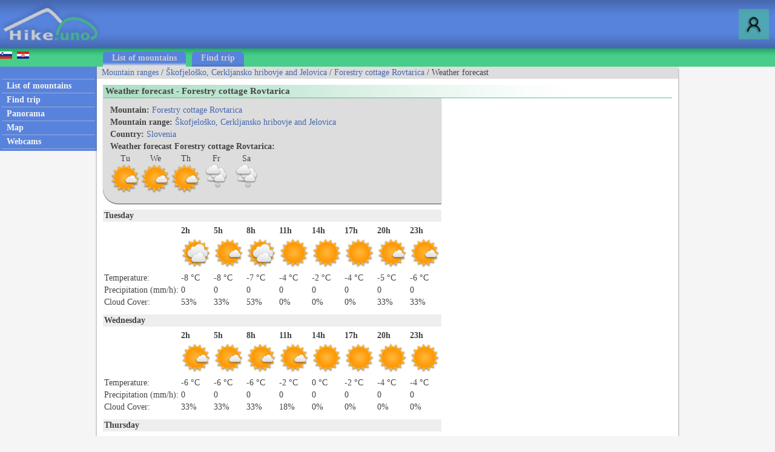

--- FILE ---
content_type: text/html; charset=utf-8
request_url: http://www.hike.uno/weather_mountain/forestry_cottage_rovtarica/21/1694
body_size: 41254
content:



<!DOCTYPE html>


<html xmlns="http://www.w3.org/1999/xhtml">
<head><link rel="stylesheet" type="text/css" href="/StyleSheet.css" /><meta name="viewport" content="width=device-width, initial-scale=1.0" /><meta http-equiv="content-type" content="text/html; charset=UTF-8" /><link rel="shortcut icon" href="/slike/logo.ico" />

<title>Forestry cottage Rovtarica - Weather</title>
<meta name="description" content="Weather forecast for mountain hut Forestry cottage Rovtarica. Forestry cottage Rovtarica is a mountain hut in Škofjeloško, Cerkljansko hribovje and Jelovica." />


<!-- Global site tag (gtag.js) - Google Analytics -->
<script async src="https://www.googletagmanager.com/gtag/js?id=UA-427512-42"></script>
<script>
    window.dataLayer = window.dataLayer || [];
    function gtag(){dataLayer.push(arguments);}
    gtag('js', new Date());

    gtag('config', 'UA-427512-42');
</script>
<title>

</title></head>
<body onload="menuZ();">
    <form name="aspnetForm" method="post" action="./1694?gorovjeid=21&amp;id=1694" id="aspnetForm">
<div>
<input type="hidden" name="__VIEWSTATE" id="__VIEWSTATE" value="/wEPDwUKMTI1OTQyMzYwNmRkqQ9hIMSPVrtPB4isd8ucHVkp6C0pCh5w9uf72ZqvTEY=" />
</div>

<div>

	<input type="hidden" name="__VIEWSTATEGENERATOR" id="__VIEWSTATEGENERATOR" value="7C21C5BB" />
</div>
        

    <script>


        function prijava() {
            if (document.getElementById('DivPrijava').style.display == 'block')
            {
                document.getElementById('DivPrijava').style.display = 'none';
            }
            else
            {
                document.getElementById('gg').innerHTML = "<input class='tbox1' type='password' id='prijava2' />";
                document.getElementById('DivPrijava').style.display = 'block';
                var input1 = document.getElementById("prijava1");
                var input2 = document.getElementById("prijava2");
                input1.addEventListener("keyup", function (event) {
                    if (event.keyCode === 13) {
                        event.preventDefault();
                        prijava1(document.getElementById('prijava1').value, document.getElementById('prijava2').value, document.getElementById('avtoprijava').checked);
                    }
                });
                input2.addEventListener("keyup", function (event) {
                    if (event.keyCode === 13) {
                        event.preventDefault();
                        prijava1(document.getElementById('prijava1').value, document.getElementById('prijava2').value, document.getElementById('avtoprijava').checked);
                    }
                });
                document.getElementById("prijava1").focus();
            }
        }
        
        

        function prijava1(u, g, a) {

            var xmlHttp;
            try {
                xmlHttp = new XMLHttpRequest();
            }
            catch (e) {
                try {
                    xmlHttp = new ActiveXObject("Msxml2.XMLHTTP");
                }
                catch (e) {
                    try {
                        xmlHttp = new ActiveXObject("Microsoft.XMLHTTP");
                    }
                    catch (e) {
                        return false;
                    }
                }
            }
            xmlHttp.onreadystatechange = function () {
                if (xmlHttp.readyState == 4) {
                    if (xmlHttp.responseText.length<10)
                        window.location.reload();
                    else
                        document.getElementById('prijavaNapaka').innerHTML = xmlHttp.responseText;
                }
            }
            if (u != "" && g != "") {
                xmlHttp.open("POST", "/ajaxprijava.aspx", true);
                xmlHttp.setRequestHeader("Content-type", "application/x-www-form-urlencoded");
                xmlHttp.send("u=" + encodeURIComponent(u) + "&g=" + encodeURIComponent(g) + "&a=" + encodeURIComponent(a));
            }
        }
        
    </script>
        

<script>
    var menuU1 = 0;
    var menuUS = 0;
    var vednoOdprt=0

    function menuUser(tt) {
        if (tt == 1) {
            if (menuU1 == 1) {

                if (window.innerWidth + 30 < menuUS || window.innerWidth - 30 > menuUS) {
                    if(vednoOdprt == 1)
                    {
                        if(window.innerWidth>800){
                            document.getElementById("MeniZgorajZgorajM").style.display = "none";
                            menuU1 = 0;
                        }
                    }
                    else
                    {
                        document.getElementById("MeniZgorajZgorajM").style.display = "none";
                        menuU1 = 0;
                    }
                }
            }
        }
        else if(tt == 2)
        {
            if(vednoOdprt == 1)
            {
                if(window.innerWidth<=800){
                    document.getElementById('MeniZgorajZgorajM').innerHTML = "<div class='menizgorajM2'>" + document.getElementById('MeniZgorajZgoraj').innerHTML + "</div>";
                    document.getElementById("MeniZgorajZgorajM").style.display = "block";
                    menuU1 = 1;
                    menuUS = window.innerWidth;
                }
            }
        }
        else {
            if (menuU1 == 1) {
                if(vednoOdprt == 1)
                {
                    if(window.innerWidth>800){
                        document.getElementById("MeniZgorajZgorajM").style.display = "none";
                        menuU1 = 0;

                    }
                }
                else
                {
                    document.getElementById("MeniZgorajZgorajM").style.display = "none";
                    menuU1 = 0;

                }
            }
            else {
                document.getElementById('MeniZgorajZgorajM').innerHTML = "<div class='menizgorajM2'>" + document.getElementById('MeniZgorajZgoraj').innerHTML + "</div>";
                document.getElementById("MeniZgorajZgorajM").style.display = "block";
                menuU1 = 1;
                menuUS = window.innerWidth;

            }
        }
    }

    function menuZ() {
        if(window.innerWidth<=800)
        {
            document.getElementById('menizgorajM').innerHTML = "<div class='menizgorajM2'>" + document.getElementById('MeniZgorajSredina').innerHTML+"</div>";
        }
    }

    var menu1 = 0;
    var menuS = 0;
    function menu(tt) {
        if (tt == 1) {
            if (menu1 == 1) {
                
                if (window.innerWidth + 30 < menuS || window.innerWidth - 30 > menuS) {
                    document.getElementById("meniOzadje").style.display = "none";
                    document.getElementById("leftM").style.display = "none";
                    //document.getElementsByTagName("BODY")[0].classList.remove("fixedPosition");
                    //document.getElementById("MeniZgorajLevo").style.display = "none";
                    menu1 = 0;
                }
            }
        }
        else {
            if (menu1 == 1) {
                document.getElementById("meniOzadje").style.display = "none";
                document.getElementById("leftM").style.display = "none";
                //document.getElementsByTagName("BODY")[0].classList.remove("fixedPosition");
                

                menu1 = 0;
            }
            else {
                document.getElementById('leftM').innerHTML = "<div class='MeniZgorajLevo2'>" + document.getElementById('MeniZgorajLevo').innerHTML + "</div><div>" + document.getElementById('left').innerHTML + "</div>";
                document.getElementById("meniOzadje").style.display = "block";
                document.getElementById("leftM").style.display = "block";
                //document.getElementsByTagName("BODY")[0].classList.add("fixedPosition");


                menu1 = 1;
                menuS = window.innerWidth;
            }
        }
    }
</script>


<script type="text/javascript">
    function ajaxc() {
        var xmlHttpcl;
        try {
            xmlHttpcl = new XMLHttpRequest();
        }
        catch (e) {
            try {
                xmlHttpcl = new ActiveXObject("Msxml2.XMLHTTP");
            }
            catch (e) {
                try {
                    xmlHttpcl = new ActiveXObject("Microsoft.XMLHTTP");
                }
                catch (e) {
                    return false;
                }
            }
        }
        xmlHttpcl.onreadystatechange = function () {
        }
        xmlHttpcl.open("GET", "/ajaxc.asp", true);
        xmlHttpcl.send(null);
    }
    ajaxc();
</script>

   <div id="glava">

       <div id="glava1_desktop"><a href="/" title="hike"><span><img src="/slike/logo.png" alt="Hike" /></span></a></div>
       <div id="glava1_mobile"><a href="/" title="hike"><img src="/slike/logo_mobile.png" alt="Hike" /></a></div>
              
       <div id="glava5"><div title="Menu" onclick="menu();" id="gM"></div></div>
       <div id="glava3"><div title="Log in" onclick="prijava();" id="gA"></div></div>
       
       <div id="glava2">
           
       </div>

       <div id="glava4">
           
           <div id="MeniZgorajZgoraj">
               

           </div>

       </div>
       
   </div>
<div id="MeniZgorajZgorajM"></div>



<div id="DivPrijava">
    <div id="DivPrijava2">
        <div><b>Login</b></div>
        <div class="rdec" id="prijavaNapaka"></div>
        <div style="margin-top:5px;">Username:</div>
        <div><input class="tbox1" type="text" id="prijava1" /></div>
        <div style="margin-top:5px;">Password:</div>
        <div><span id="gg"></span></div>
        <div style="margin-top:5px;">Remember me: <input type="checkbox" id="avtoprijava" /></div>
        <div style="margin-top:5px;"><div class="gumb1" onclick="prijava1(document.getElementById('prijava1').value, document.getElementById('prijava2').value, document.getElementById('avtoprijava').checked);">Log in</div></div>
        <div style="padding-top:15px; clear:both;">Not registered yet? <a href="/registracija.asp">Register now!</a></div>
        <div style="margin-top:15px;"><a href="/geslo.asp">Forgot your password?</a></div>
    </div>
</div>


<div id="meniOzadje" onclick="menu();"></div>

<div id="menizgorajM"></div>
<div class="menizgorajA">
<div class="menizgoraj">

    
    <div id="MeniZgorajLevo"><a href="https://www.hribi.net/vreme_gora/forestry_cottage_rovtarica/21/1694"><img src="/slike/slo.gif" /></a>&nbsp;&nbsp;<a href="http://hr.hribi.net"><img src="/slike/hrv.gif" /></a></div>
<div id="MeniZgorajSredina">
    <div class="zavihek1"><a class="pov2" href="/hiking/mountain_ranges">List of mountains</a></div>
    <div class="zavihek0"><a class="pov2" href="/hiking/find_trip">Find trip</a></div>
</div>


</div>
</div>


<div id="okvir">
<div class="left" id="left">

<div class="hr"></div>
<div class="meni1"><a class="meni" href="/hiking/mountain_ranges"><h2>List of mountains</h2></a></div>
<div class="hr"></div>
<div class="meni1"><a class="meni" href="/hiking/find_trip"><h2>Find trip</h2></a></div>
<div class="hr"></div>
<div class="meni1"><a class="meni" href="/mountain_panoramas"><h2>Panorama</h2></a></div>
<div class="hr"></div>
<div class="meni1"><a class="meni" href="/map"><h2>Map</h2></a></div>
<div class="hr"></div>
<div class="meni1"><a class="meni" href="/webcams_in_mountains"><h2>Webcams</h2></a></div>
<div class="hr"></div>

</div>

<div class="leftM" id="leftM"></div>
            
<div class="main">
    <div id="drobtinice">
        
        <a class="moder" href="/hiking/mountain_ranges">Mountain ranges</a> /  <a class="moder" href="/mountain_range/skofjelosko_cerkljansko_hribovje_and_jelovica/21">Škofjeloško, Cerkljansko hribovje and Jelovica</a> / <a class="moder" href="/mountain/forestry_cottage_rovtarica/21/1694">Forestry cottage Rovtarica</a> / Weather forecast

    </div>

    <div id="oglas1">
        <div id="oglas1a">

        </div><div id="oglas1b">

        </div>

    </div>

    <div class="main2">
            


<div class="naslov1"><div style="float:left;"><h1>Weather forecast - Forestry cottage Rovtarica</h1></div><div style="float:right; padding-left:50px; padding-right:50px;"></div></div>
<div id="pan1" class="fl">
    <div class="gorasiv" style="clear:both;">
        <div class="g2"><b>Mountain:</b> <a class="moder" href="/mountain/forestry_cottage_rovtarica/21/1694">Forestry cottage Rovtarica</a></div>
        <div class="g2"><b>Mountain range:</b> <a class="moder" href="/mountain_range/skofjelosko_cerkljansko_hribovje_and_jelovica/21">Škofjeloško, Cerkljansko hribovje and Jelovica</a></div>
        <div class="g2"><b>Country:</b> <a class="moder" href="/hiking/mountain_ranges">Slovenia</a></div>
        <div class="g2"><b>Weather forecast Forestry cottage Rovtarica:</b></div>
        <div>
            <div class="g2">
<table><tr>

    <td>
        <table>
            <tr><td style="text-align:center;">Tu</td></tr>
            <tr><td><a title="Weather forecast for Forestry cottage Rovtarica - Tuesday" href="#Tu"><img class="w50" src="https://www.hike.uno/slike/weather/1_2_1_0_1_0_0.png" /></a></td></tr>
        </table>
    </td>

    <td>
        <table>
            <tr><td style="text-align:center;">We</td></tr>
            <tr><td><a title="Weather forecast for Forestry cottage Rovtarica - Wednesday" href="#We"><img class="w50" src="https://www.hike.uno/slike/weather/1_2_1_0_1_0_0.png" /></a></td></tr>

        </table>
    </td>

    <td>
        <table>
            <tr><td style="text-align:center;">Th</td></tr>
            <tr><td><a title="Weather forecast for Forestry cottage Rovtarica - Thursday" href="#Th"><img class="w50" src="https://www.hike.uno/slike/weather/1_2_1_0_1_0_0.png" /></a></td></tr>

        </table>
    </td>

    <td>
        <table>
            <tr><td style="text-align:center;">Fr</td></tr>
            <tr><td><a title="Weather forecast for Forestry cottage Rovtarica - Friday" href="#Fr"><img class="w50" src="https://www.hike.uno/slike/weather/2_2_3_1_1_0_0.png" /></a></td></tr>

        </table>
    </td>

    <td>
        <table>
            <tr><td style="text-align:center;">Sa</td></tr>
            <tr><td><a title="Weather forecast for Forestry cottage Rovtarica - Saturday" href="#Sa"><img class="w50" src="https://www.hike.uno/slike/weather/2_2_3_1_1_0_0.png" /></a></td></tr>

        </table>
    </td>

    </tr></table>
        </div>
        </div>
    </div>

    <div>
<table>

        <tr><td colspan="8"><div class="divvrem1"><a name="Tu"></a><b>Tuesday</b></div></td></tr>
        <tr>
    
        <td>
        <table>
        <tr><td class="tdvrem1">&nbsp;</td><td class="tdvrem1"><b>2h</b></td></tr>
        <tr><td class="tdvrem1">&nbsp;</td><td class="tdvrem1"><img width="50" src="//www.hribi.net/slike/vreme/1_1_3_1_1_0_0.png" /></td></tr>
        <tr><td class="tdvrem1">Temperature: </td><td class="tdvrem1">-8 °C</td></tr>
        <tr><td class="tdvrem1">Precipitation&nbsp;(mm/h): </td><td class="tdvrem1">0</td></tr>
        <tr><td class="tdvrem1">Cloud Cover: </td><td class="tdvrem1">53%</td></tr>
        </table>
        </td>
        
        <td>
        <table>
        <tr><td class="tdvrem1"><b>5h</b></td></tr>
        <tr><td class="tdvrem1"><img width="50" src="//www.hribi.net/slike/vreme/1_2_1_1_1_0_0.png" /></td></tr>
        <tr><td class="tdvrem1">-8 °C</td></tr>
        <tr><td class="tdvrem1">0</td></tr>
        <tr><td class="tdvrem1">33%</td></tr>
        </table>
        </td>
        
        <td>
        <table>
        <tr><td class="tdvrem1"><b>8h</b></td></tr>
        <tr><td class="tdvrem1"><img width="50" src="//www.hribi.net/slike/vreme/1_1_3_1_1_0_0.png" /></td></tr>
        <tr><td class="tdvrem1">-7 °C</td></tr>
        <tr><td class="tdvrem1">0</td></tr>
        <tr><td class="tdvrem1">53%</td></tr>
        </table>
        </td>
        
        <td>
        <table>
        <tr><td class="tdvrem1"><b>11h</b></td></tr>
        <tr><td class="tdvrem1"><img width="50" src="//www.hribi.net/slike/vreme/1_1_1_1_1_0_0.png" /></td></tr>
        <tr><td class="tdvrem1">-4 °C</td></tr>
        <tr><td class="tdvrem1">0</td></tr>
        <tr><td class="tdvrem1">0%</td></tr>
        </table>
        </td>
        
        <td>
        <table>
        <tr><td class="tdvrem1"><b>14h</b></td></tr>
        <tr><td class="tdvrem1"><img width="50" src="//www.hribi.net/slike/vreme/1_1_1_1_1_0_0.png" /></td></tr>
        <tr><td class="tdvrem1">-2 °C</td></tr>
        <tr><td class="tdvrem1">0</td></tr>
        <tr><td class="tdvrem1">0%</td></tr>
        </table>
        </td>
        
        <td>
        <table>
        <tr><td class="tdvrem1"><b>17h</b></td></tr>
        <tr><td class="tdvrem1"><img width="50" src="//www.hribi.net/slike/vreme/1_1_1_1_1_0_0.png" /></td></tr>
        <tr><td class="tdvrem1">-4 °C</td></tr>
        <tr><td class="tdvrem1">0</td></tr>
        <tr><td class="tdvrem1">0%</td></tr>
        </table>
        </td>
        
        <td>
        <table>
        <tr><td class="tdvrem1"><b>20h</b></td></tr>
        <tr><td class="tdvrem1"><img width="50" src="//www.hribi.net/slike/vreme/1_2_1_1_1_0_0.png" /></td></tr>
        <tr><td class="tdvrem1">-5 °C</td></tr>
        <tr><td class="tdvrem1">0</td></tr>
        <tr><td class="tdvrem1">33%</td></tr>
        </table>
        </td>
        
        <td>
        <table>
        <tr><td class="tdvrem1"><b>23h</b></td></tr>
        <tr><td class="tdvrem1"><img width="50" src="//www.hribi.net/slike/vreme/1_2_1_1_1_0_0.png" /></td></tr>
        <tr><td class="tdvrem1">-6 °C</td></tr>
        <tr><td class="tdvrem1">0</td></tr>
        <tr><td class="tdvrem1">33%</td></tr>
        </table>
        </td>
        
        </tr>
    
        <tr><td colspan="8"><div class="divvrem1"><a name="We"></a><b>Wednesday</b></div></td></tr>
        <tr>
    
        <td>
        <table>
        <tr><td class="tdvrem1">&nbsp;</td><td class="tdvrem1"><b>2h</b></td></tr>
        <tr><td class="tdvrem1">&nbsp;</td><td class="tdvrem1"><img width="50" src="//www.hribi.net/slike/vreme/1_2_1_1_1_0_0.png" /></td></tr>
        <tr><td class="tdvrem1">Temperature: </td><td class="tdvrem1">-6 °C</td></tr>
        <tr><td class="tdvrem1">Precipitation&nbsp;(mm/h): </td><td class="tdvrem1">0</td></tr>
        <tr><td class="tdvrem1">Cloud Cover: </td><td class="tdvrem1">33%</td></tr>
        </table>
        </td>
        
        <td>
        <table>
        <tr><td class="tdvrem1"><b>5h</b></td></tr>
        <tr><td class="tdvrem1"><img width="50" src="//www.hribi.net/slike/vreme/1_2_1_1_1_0_0.png" /></td></tr>
        <tr><td class="tdvrem1">-6 °C</td></tr>
        <tr><td class="tdvrem1">0</td></tr>
        <tr><td class="tdvrem1">33%</td></tr>
        </table>
        </td>
        
        <td>
        <table>
        <tr><td class="tdvrem1"><b>8h</b></td></tr>
        <tr><td class="tdvrem1"><img width="50" src="//www.hribi.net/slike/vreme/1_2_1_1_1_0_0.png" /></td></tr>
        <tr><td class="tdvrem1">-6 °C</td></tr>
        <tr><td class="tdvrem1">0</td></tr>
        <tr><td class="tdvrem1">33%</td></tr>
        </table>
        </td>
        
        <td>
        <table>
        <tr><td class="tdvrem1"><b>11h</b></td></tr>
        <tr><td class="tdvrem1"><img width="50" src="//www.hribi.net/slike/vreme/1_2_1_1_1_0_0.png" /></td></tr>
        <tr><td class="tdvrem1">-2 °C</td></tr>
        <tr><td class="tdvrem1">0</td></tr>
        <tr><td class="tdvrem1">18%</td></tr>
        </table>
        </td>
        
        <td>
        <table>
        <tr><td class="tdvrem1"><b>14h</b></td></tr>
        <tr><td class="tdvrem1"><img width="50" src="//www.hribi.net/slike/vreme/1_1_1_1_1_0_0.png" /></td></tr>
        <tr><td class="tdvrem1">0 °C</td></tr>
        <tr><td class="tdvrem1">0</td></tr>
        <tr><td class="tdvrem1">0%</td></tr>
        </table>
        </td>
        
        <td>
        <table>
        <tr><td class="tdvrem1"><b>17h</b></td></tr>
        <tr><td class="tdvrem1"><img width="50" src="//www.hribi.net/slike/vreme/1_1_1_1_1_0_0.png" /></td></tr>
        <tr><td class="tdvrem1">-2 °C</td></tr>
        <tr><td class="tdvrem1">0</td></tr>
        <tr><td class="tdvrem1">0%</td></tr>
        </table>
        </td>
        
        <td>
        <table>
        <tr><td class="tdvrem1"><b>20h</b></td></tr>
        <tr><td class="tdvrem1"><img width="50" src="//www.hribi.net/slike/vreme/1_1_1_1_1_0_0.png" /></td></tr>
        <tr><td class="tdvrem1">-4 °C</td></tr>
        <tr><td class="tdvrem1">0</td></tr>
        <tr><td class="tdvrem1">0%</td></tr>
        </table>
        </td>
        
        <td>
        <table>
        <tr><td class="tdvrem1"><b>23h</b></td></tr>
        <tr><td class="tdvrem1"><img width="50" src="//www.hribi.net/slike/vreme/1_1_1_1_1_0_0.png" /></td></tr>
        <tr><td class="tdvrem1">-4 °C</td></tr>
        <tr><td class="tdvrem1">0</td></tr>
        <tr><td class="tdvrem1">0%</td></tr>
        </table>
        </td>
        
        </tr>
    
        <tr><td colspan="8"><div class="divvrem1"><a name="Th"></a><b>Thursday</b></div></td></tr>
        <tr>
    
        <td>
        <table>
        <tr><td class="tdvrem1">&nbsp;</td><td class="tdvrem1"><b>2h</b></td></tr>
        <tr><td class="tdvrem1">&nbsp;</td><td class="tdvrem1"><img width="50" src="//www.hribi.net/slike/vreme/1_1_1_1_1_0_0.png" /></td></tr>
        <tr><td class="tdvrem1">Temperature: </td><td class="tdvrem1">-4 °C</td></tr>
        <tr><td class="tdvrem1">Precipitation&nbsp;(mm/h): </td><td class="tdvrem1">0</td></tr>
        <tr><td class="tdvrem1">Cloud Cover: </td><td class="tdvrem1">0%</td></tr>
        </table>
        </td>
        
        <td>
        <table>
        <tr><td class="tdvrem1"><b>5h</b></td></tr>
        <tr><td class="tdvrem1"><img width="50" src="//www.hribi.net/slike/vreme/1_2_1_1_1_0_0.png" /></td></tr>
        <tr><td class="tdvrem1">-3 °C</td></tr>
        <tr><td class="tdvrem1">0</td></tr>
        <tr><td class="tdvrem1">19%</td></tr>
        </table>
        </td>
        
        <td>
        <table>
        <tr><td class="tdvrem1"><b>8h</b></td></tr>
        <tr><td class="tdvrem1"><img width="50" src="//www.hribi.net/slike/vreme/1_2_1_1_1_0_0.png" /></td></tr>
        <tr><td class="tdvrem1">-3 °C</td></tr>
        <tr><td class="tdvrem1">0</td></tr>
        <tr><td class="tdvrem1">11%</td></tr>
        </table>
        </td>
        
        <td>
        <table>
        <tr><td class="tdvrem1"><b>11h</b></td></tr>
        <tr><td class="tdvrem1"><img width="50" src="//www.hribi.net/slike/vreme/1_2_1_2_1_0_0.png" /></td></tr>
        <tr><td class="tdvrem1">1 °C</td></tr>
        <tr><td class="tdvrem1">0</td></tr>
        <tr><td class="tdvrem1">9%</td></tr>
        </table>
        </td>
        
        <td>
        <table>
        <tr><td class="tdvrem1"><b>14h</b></td></tr>
        <tr><td class="tdvrem1"><img width="50" src="//www.hribi.net/slike/vreme/1_2_1_2_1_0_0.png" /></td></tr>
        <tr><td class="tdvrem1">1 °C</td></tr>
        <tr><td class="tdvrem1">0</td></tr>
        <tr><td class="tdvrem1">28%</td></tr>
        </table>
        </td>
        
        <td>
        <table>
        <tr><td class="tdvrem1"><b>17h</b></td></tr>
        <tr><td class="tdvrem1"><img width="50" src="//www.hribi.net/slike/vreme/1_2_1_1_1_0_0.png" /></td></tr>
        <tr><td class="tdvrem1">0 °C</td></tr>
        <tr><td class="tdvrem1">0</td></tr>
        <tr><td class="tdvrem1">29%</td></tr>
        </table>
        </td>
        
        <td>
        <table>
        <tr><td class="tdvrem1"><b>20h</b></td></tr>
        <tr><td class="tdvrem1"><img width="50" src="//www.hribi.net/slike/vreme/1_2_1_1_1_0_0.png" /></td></tr>
        <tr><td class="tdvrem1">-1 °C</td></tr>
        <tr><td class="tdvrem1">0</td></tr>
        <tr><td class="tdvrem1">26%</td></tr>
        </table>
        </td>
        
        <td>
        <table>
        <tr><td class="tdvrem1"><b>23h</b></td></tr>
        <tr><td class="tdvrem1"><img width="50" src="//www.hribi.net/slike/vreme/1_2_1_1_1_0_0.png" /></td></tr>
        <tr><td class="tdvrem1">-1 °C</td></tr>
        <tr><td class="tdvrem1">0</td></tr>
        <tr><td class="tdvrem1">36%</td></tr>
        </table>
        </td>
        
        </tr>
    
        <tr><td colspan="8"><div class="divvrem1"><a name="Fr"></a><b>Friday</b></div></td></tr>
        <tr>
    
        <td>
        <table>
        <tr><td class="tdvrem1">&nbsp;</td><td class="tdvrem1"><b>2h</b></td></tr>
        <tr><td class="tdvrem1">&nbsp;</td><td class="tdvrem1"><img width="50" src="//www.hribi.net/slike/vreme/1_1_3_1_1_0_0.png" /></td></tr>
        <tr><td class="tdvrem1">Temperature: </td><td class="tdvrem1">-1 °C</td></tr>
        <tr><td class="tdvrem1">Precipitation&nbsp;(mm/h): </td><td class="tdvrem1">0</td></tr>
        <tr><td class="tdvrem1">Cloud Cover: </td><td class="tdvrem1">50%</td></tr>
        </table>
        </td>
        
        <td>
        <table>
        <tr><td class="tdvrem1"><b>5h</b></td></tr>
        <tr><td class="tdvrem1"><img width="50" src="//www.hribi.net/slike/vreme/1_1_3_1_1_0_0.png" /></td></tr>
        <tr><td class="tdvrem1">-2 °C</td></tr>
        <tr><td class="tdvrem1">0</td></tr>
        <tr><td class="tdvrem1">43%</td></tr>
        </table>
        </td>
        
        <td>
        <table>
        <tr><td class="tdvrem1"><b>8h</b></td></tr>
        <tr><td class="tdvrem1"><img width="50" src="//www.hribi.net/slike/vreme/1_2_3_1_1_0_0.png" /></td></tr>
        <tr><td class="tdvrem1">-1 °C</td></tr>
        <tr><td class="tdvrem1">0</td></tr>
        <tr><td class="tdvrem1">88%</td></tr>
        </table>
        </td>
        
        <td>
        <table>
        <tr><td class="tdvrem1"><b>11h</b></td></tr>
        <tr><td class="tdvrem1"><img width="50" src="//www.hribi.net/slike/vreme/1_3_3_2_1_0_0.png" /></td></tr>
        <tr><td class="tdvrem1">1 °C</td></tr>
        <tr><td class="tdvrem1">0</td></tr>
        <tr><td class="tdvrem1">99%</td></tr>
        </table>
        </td>
        
        <td>
        <table>
        <tr><td class="tdvrem1"><b>14h</b></td></tr>
        <tr><td class="tdvrem1"><img width="50" src="//www.hribi.net/slike/vreme/1_3_3_2_1_0_0.png" /></td></tr>
        <tr><td class="tdvrem1">1 °C</td></tr>
        <tr><td class="tdvrem1">0</td></tr>
        <tr><td class="tdvrem1">99%</td></tr>
        </table>
        </td>
        
        <td>
        <table>
        <tr><td class="tdvrem1"><b>17h</b></td></tr>
        <tr><td class="tdvrem1"><img width="50" src="//www.hribi.net/slike/vreme/1_3_3_1_1_0_0.png" /></td></tr>
        <tr><td class="tdvrem1">0 °C</td></tr>
        <tr><td class="tdvrem1">0</td></tr>
        <tr><td class="tdvrem1">99%</td></tr>
        </table>
        </td>
        
        <td>
        <table>
        <tr><td class="tdvrem1"><b>20h</b></td></tr>
        <tr><td class="tdvrem1"><img width="50" src="//www.hribi.net/slike/vreme/2_3_3_1_1_0_0.png" /></td></tr>
        <tr><td class="tdvrem1">0 °C</td></tr>
        <tr><td class="tdvrem1">0,16</td></tr>
        <tr><td class="tdvrem1">99%</td></tr>
        </table>
        </td>
        
        <td>
        <table>
        <tr><td class="tdvrem1"><b>23h</b></td></tr>
        <tr><td class="tdvrem1"><img width="50" src="//www.hribi.net/slike/vreme/2_3_3_1_1_0_0.png" /></td></tr>
        <tr><td class="tdvrem1">0 °C</td></tr>
        <tr><td class="tdvrem1">0,36</td></tr>
        <tr><td class="tdvrem1">99%</td></tr>
        </table>
        </td>
        
        </tr>
    
        <tr><td colspan="8"><div class="divvrem1"><a name="Sa"></a><b>Saturday</b></div></td></tr>
        <tr>
    
        <td>
        <table>
        <tr><td class="tdvrem1">&nbsp;</td><td class="tdvrem1"><b>2h</b></td></tr>
        <tr><td class="tdvrem1">&nbsp;</td><td class="tdvrem1"><img width="50" src="//www.hribi.net/slike/vreme/2_2_3_1_1_0_0.png" /></td></tr>
        <tr><td class="tdvrem1">Temperature: </td><td class="tdvrem1">0 °C</td></tr>
        <tr><td class="tdvrem1">Precipitation&nbsp;(mm/h): </td><td class="tdvrem1">0,39</td></tr>
        <tr><td class="tdvrem1">Cloud Cover: </td><td class="tdvrem1">94%</td></tr>
        </table>
        </td>
        
        <td>
        <table>
        <tr><td class="tdvrem1"><b>5h</b></td></tr>
        <tr><td class="tdvrem1"><img width="50" src="//www.hribi.net/slike/vreme/2_2_3_1_1_0_0.png" /></td></tr>
        <tr><td class="tdvrem1">0 °C</td></tr>
        <tr><td class="tdvrem1">0,39</td></tr>
        <tr><td class="tdvrem1">93%</td></tr>
        </table>
        </td>
        
        <td>
        <table>
        <tr><td class="tdvrem1"><b>8h</b></td></tr>
        <tr><td class="tdvrem1"><img width="50" src="//www.hribi.net/slike/vreme/2_2_3_1_1_0_0.png" /></td></tr>
        <tr><td class="tdvrem1">0 °C</td></tr>
        <tr><td class="tdvrem1">0,56</td></tr>
        <tr><td class="tdvrem1">92%</td></tr>
        </table>
        </td>
        
        <td>
        <table>
        <tr><td class="tdvrem1"><b>11h</b></td></tr>
        <tr><td class="tdvrem1"><img width="50" src="//www.hribi.net/slike/vreme/2_3_3_2_1_0_0.png" /></td></tr>
        <tr><td class="tdvrem1">1 °C</td></tr>
        <tr><td class="tdvrem1">0,56</td></tr>
        <tr><td class="tdvrem1">97%</td></tr>
        </table>
        </td>
        
        <td>
        <table>
        <tr><td class="tdvrem1"><b>14h</b></td></tr>
        <tr><td class="tdvrem1"><img width="50" src="//www.hribi.net/slike/vreme/2_2_3_2_1_0_0.png" /></td></tr>
        <tr><td class="tdvrem1">1 °C</td></tr>
        <tr><td class="tdvrem1">0,26</td></tr>
        <tr><td class="tdvrem1">80%</td></tr>
        </table>
        </td>
        
        <td>
        <table>
        <tr><td class="tdvrem1"><b>17h</b></td></tr>
        <tr><td class="tdvrem1"><img width="50" src="//www.hribi.net/slike/vreme/1_2_3_2_1_0_0.png" /></td></tr>
        <tr><td class="tdvrem1">1 °C</td></tr>
        <tr><td class="tdvrem1">0</td></tr>
        <tr><td class="tdvrem1">89%</td></tr>
        </table>
        </td>
        
        <td>
        <table>
        <tr><td class="tdvrem1"><b>20h</b></td></tr>
        <tr><td class="tdvrem1"><img width="50" src="//www.hribi.net/slike/vreme/1_3_3_1_1_0_0.png" /></td></tr>
        <tr><td class="tdvrem1">0 °C</td></tr>
        <tr><td class="tdvrem1">0</td></tr>
        <tr><td class="tdvrem1">99%</td></tr>
        </table>
        </td>
        
        <td>
        <table>
        <tr><td class="tdvrem1"><b>23h</b></td></tr>
        <tr><td class="tdvrem1"><img width="50" src="//www.hribi.net/slike/vreme/1_3_3_1_1_0_0.png" /></td></tr>
        <tr><td class="tdvrem1">0 °C</td></tr>
        <tr><td class="tdvrem1">0</td></tr>
        <tr><td class="tdvrem1">99%</td></tr>
        </table>
        </td>
        
        </tr>
    
</table>

    </div>


</div>

<div id="pan2" class="fl1">

<div>Weather forecast for location Forestry cottage Rovtarica. Forestry cottage Rovtarica is a mountain hut in Škofjeloško, Cerkljansko hribovje and Jelovica (<a class="moder" href="/hiking/mountain_ranges">Slovenia</a>) at an altitude of 1089 meters above sea level.</div>
    

    <script>
function radiusf(id, i) {
        var xmlHttp;
        try {
            xmlHttp = new XMLHttpRequest();
        }
        catch (e) {
            try {
                xmlHttp = new ActiveXObject("Msxml2.XMLHTTP");
            }
            catch (e) {
                try {
                    xmlHttp = new ActiveXObject("Microsoft.XMLHTTP");
                }
                catch (e) {
                    return false;
                }
            }
        }
        xmlHttp.onreadystatechange = function () {
            if (xmlHttp.readyState == 4) {
                if (i == 4)
                    document.getElementById("radiusseznam4").innerHTML = xmlHttp.responseText;
                else if (i == 5)
                    document.getElementById("radiusseznam5").innerHTML = xmlHttp.responseText;
                else if (i == 6)
                    document.getElementById("radiusseznam6").innerHTML = xmlHttp.responseText;

            }
        }
        xmlHttp.open("GET", "/ajaxradius.asp?i="+i+"&id=1694&radius=" + id, true);
        xmlHttp.send(null);
}
        </script>

<div style="padding-top:8px;"><b>Webcams in radius of</b>
<select onchange="radiusf(this.value,6);">
<option value="2">2</option>
<option value="3">3</option>
<option value="5">5</option>
<option value="7">7</option>
<option value="10">10</option>
<option selected value="15">15</option>
<option value="20">20</option>
<option value="25">25</option>
<option value="30">30</option>
<option value="35">35</option>
<option value="40">40</option>
<option value="50">50</option>
<option value="60">60</option>
</select> <b>km:</b><br></div>
<div id="radiusseznam6">
<a class="moder" href="/webcam/bled/313">Bled</a>, <a class="moder" href="/webcam/blegos/3016">Blegoš</a>, <a class="moder" href="/webcam/bohinj/4313">Bohinj</a>, <a class="moder" href="/webcam/bohinjska_bistrica/295">Bohinjska Bistrica</a>, <a class="moder" href="/webcam/brezje/401">Brezje</a>, <a class="moder" href="/webcam/cerkno/63">Cerkno</a>, <a class="moder" href="/webcam/crna_prst/3503">Črna prst</a>, <a class="moder" href="/webcam/davca/2012">Davča</a>, <a class="moder" href="/webcam/drazgose/4189">Dražgoše</a>, <a class="moder" href="/webcam/kobla/623">Kobla</a>, <a class="moder" href="/webcam/koca_na_uskovnici/3612">Koča na Uskovnici</a>, <a class="moder" href="/webcam/kravja_crna_gora/3272">Kravja Črna gora</a>, <a class="moder" href="/webcam/lake_bled/2113">Lake Bled</a>, <a class="moder" href="/webcam/lesce/399">Lesce</a>, <a class="moder" href="/webcam/moste/397">Moste</a>, <a class="moder" href="/webcam/obrne_he_soteska/5083">Obrne (HE Soteska)</a>, <a class="moder" href="/webcam/oroznova_koca_na_planini_za_liscem/1076">Orožnova koča na planini za Liscem</a>, <a class="moder" href="/webcam/petrovo_brdo/1066">Petrovo Brdo</a>, <a class="moder" href="/webcam/podnart/5085">Podnart</a>, <a class="moder" href="/webcam/podtabor/406">Podtabor</a>, <a class="moder" href="/webcam/podvin/418">Podvin</a>, <a class="moder" href="/webcam/pokljuka/1700">Pokljuka</a>, <a class="moder" href="/webcam/ratitovec/1592">Ratitovec</a>, <a class="moder" href="/webcam/rudno/272">Rudno</a>, <a class="moder" href="/webcam/smucisce_kozji_hrbet/5751">Smučišče Kozji hrbet</a>, <a class="moder" href="/webcam/soriska_planina/288">Soriška planina</a>, <a class="moder" href="/webcam/stari_vrh/273">Stari vrh</a>, <a class="moder" href="/webcam/zgornja_sorica/2013">Zgornja Sorica</a>, <a class="moder" href="/webcam/zgornji_goreljek_pokljuka/2003">Zgornji Goreljek (Pokljuka)</a>
</div>

<div style="padding-top:8px;"><b>Mountains in radius of</b>
<select onchange="radiusf(this.value,5);">
<option value="0,5">0.5</option>
<option value="1">1</option>
<option value="1,5">1.5</option>
<option selected value="2">2</option>
<option value="3">3</option>
<option value="4">4</option>
<option value="5">5</option>
<option value="6">6</option>
<option value="8">8</option>
<option value="10">10</option>
<option value="15">15</option>
<option value="20">20</option>
<option value="30">30</option>
</select> <b>km:</b><br />
</div>
<div id="radiusseznam5">
<a class="moder" href="/mountain/pocitniski_dom_goricane/21/1997">Počitniški dom Goričane (1145m)</a>, <a class="moder" href="/mountain/selska_planina/21/1998">Selska planina (1140m)</a>
</div>

<div style="padding-top:8px;"><b>Panoramas in radius of</b>
<select onchange="radiusf(this.value,4);">
<option value="0,5">0.5</option>
<option value="1">1</option>
<option value="1,5">1.5</option>
<option selected value="2">2</option>
<option value="3">3</option>
<option value="4">4</option>
<option value="5">5</option>
<option value="6">6</option>
<option value="8">8</option>
<option value="10">10</option>
<option value="15">15</option>
<option value="20">20</option>
<option value="30">30</option>
</select> <b>km:</b><br />
</div>
<div id="radiusseznam4">
<a class="moder" href="/panorama/360/selska_planina/1998">Selska planina (1140m)</a>
</div>




<script type="text/javascript">
    function posodobiAjax(napovedid, stdni, barva2, velikost) {
        var xmlHttp;
        try {
            xmlHttp = new XMLHttpRequest();
        }
        catch (e) {
            try {
                xmlHttp = new ActiveXObject("Msxml2.XMLHTTP");
            }
            catch (e) {
                try {
                    xmlHttp = new ActiveXObject("Microsoft.XMLHTTP");
                }
                catch (e) {
                    return false;
                }
            }
        }
        xmlHttp.onreadystatechange = function () {
            if (xmlHttp.readyState == 4) {

                document.getElementById("napovedpredogled").innerHTML = xmlHttp.responseText;
            }
        }

        xmlHttp.open("GET", "/ajaxvremenavasistrani.asp?barva2=" + barva2 + "&velikost=" + velikost + "&napovedid=" + napovedid + "&stdni=" + stdni + "&vrsta=3", true);
        xmlHttp.send(null);
    }

    function posodobi(napovedid, stdni, barva2, velikost) {
        document.getElementById('napovedtextarea').value = '<span id="vreme_hike_uno_1694"><a href="https://www.hike.uno/weather_mountain/forestry_cottage_rovtarica/21/1694">Forestry cottage Rovtarica</a></span>' +
    '\n<scr' + 'ipt type="text/javascript" src="https://www.hike.uno/weather_hike_uno/' + barva2 + '/' + velikost + '/' + napovedid + '/' + stdni + '/3"></sc' + 'ript>';
    posodobiAjax(napovedid, stdni, barva2, velikost);
    }
    posodobiAjax('1694', '5', '000000', '250');

</script>
<div style="padding-top:8px;"><h2>Weather forecast on your website (Weather widget)</h2></div>
<div>
    <table>
        <tr><td class="tdvrem1">Number&nbsp;of&nbsp;days:&nbsp;</td><td style="width:100%;" class="tdvrem1">
        <select id="stdni">";
        <option value="1">1</option>
        <option value="2">2</option>
        <option value="3">3</option>
        <option value="4">4</option>
        <option selected value="5">5</option>
        </select></td></tr>

        <tr><td class="tdvrem1">Text color:</td><td class="tdvrem1">#<input id="b2" type="text" value="000000" /></td></tr>
        <tr><td class="tdvrem1">Size: </td><td class="tdvrem1"><input id="vel2" type="text" value="250" /></td></tr>
        <tr><td class="tdvrem1" colspan="2"><span class="gumb2" id="gumbpredogled" onmouseover='this.style.cursor="pointer"' onclick="posodobi(1694,document.getElementById('stdni').value,document.getElementById('b2').value,document.getElementById('vel2').value);">Refresh</span></td></tr>
        <tr><td class="tdvrem1" colspan="2">Preview:</td></tr>
        <tr><td class="tdvrem1" colspan="2"><span id="napovedpredogled"></span></td></tr>
        <tr><td class="tdvrem1" colspan="2">Insert the following code into the source code of your website on a place where you want to display the weather forecast:</td></tr>
        
        <tr><td class="tdvrem1" colspan="2"><textarea style="width:395px; height:120px;" id="napovedtextarea" onfocus="this.select();"><span id="weather_hike_uno_1694"><a href="https://www.hike.uno/weather_mountain/forestry_cottage_rovtarica/21/1694">Forestry cottage Rovtarica</a></span><script type="text/javascript" src="https://www.hike.uno/weather_hike_uno/000000/250/1694/5/3"></script></textarea></td></tr>
        
        
    </table>
</div>

</div>

    </div>
    <div id="noga">
        Copyright © 2006-2026 Hike.uno, Hribi.net, <a class="noga" href="/terms">Terms and Conditions</a>
    </div>
    </div>


<div class="right">

</div>
</div>

<script>
    window.addEventListener('resize', function (event) {
        menu(1); menuUser(1); menuZ();
    });
    
</script>
    </form>

</body>
</html>
